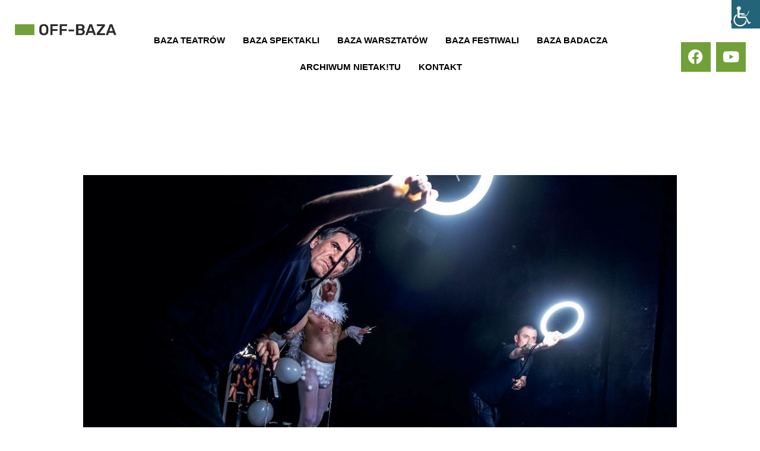

--- FILE ---
content_type: text/css
request_url: http://www.off-baza.pl/wp-content/uploads/elementor/css/post-3954.css?ver=1738261614
body_size: 1529
content:
.elementor-3954 .elementor-element.elementor-element-6d4a950b > .elementor-container > .elementor-column > .elementor-widget-wrap{align-content:center;align-items:center;}.elementor-3954 .elementor-element.elementor-element-6d4a950b:not(.elementor-motion-effects-element-type-background), .elementor-3954 .elementor-element.elementor-element-6d4a950b > .elementor-motion-effects-container > .elementor-motion-effects-layer{background-color:#313131;}.elementor-3954 .elementor-element.elementor-element-6d4a950b{transition:background 0.3s, border 0.3s, border-radius 0.3s, box-shadow 0.3s;margin-top:0px;margin-bottom:0px;padding:20px 50px 0px 50px;}.elementor-3954 .elementor-element.elementor-element-6d4a950b > .elementor-background-overlay{transition:background 0.3s, border-radius 0.3s, opacity 0.3s;}.elementor-bc-flex-widget .elementor-3954 .elementor-element.elementor-element-21697368.elementor-column .elementor-widget-wrap{align-items:flex-start;}.elementor-3954 .elementor-element.elementor-element-21697368.elementor-column.elementor-element[data-element_type="column"] > .elementor-widget-wrap.elementor-element-populated{align-content:flex-start;align-items:flex-start;}.elementor-3954 .elementor-element.elementor-element-21697368 > .elementor-widget-wrap > .elementor-widget:not(.elementor-widget__width-auto):not(.elementor-widget__width-initial):not(:last-child):not(.elementor-absolute){margin-bottom:10px;}.elementor-3954 .elementor-element.elementor-element-21697368 > .elementor-element-populated{margin:0px 0px 0px 0px;--e-column-margin-right:0px;--e-column-margin-left:0px;padding:0px 0px 0px 0px;}.elementor-3954 .elementor-element.elementor-element-2825996a{text-align:left;}.elementor-3954 .elementor-element.elementor-element-2825996a img{width:76%;max-width:100%;filter:brightness( 106% ) contrast( 122% ) saturate( 103% ) blur( 0px ) hue-rotate( 0deg );}.elementor-3954 .elementor-element.elementor-element-f9ef3da{--spacer-size:22px;}.elementor-3954 .elementor-element.elementor-element-574e3413 > .elementor-element-populated{margin:0px 0px 0px 0px;--e-column-margin-right:0px;--e-column-margin-left:0px;padding:0px 0px 0px 0px;}.elementor-3954 .elementor-element.elementor-element-2215bf6 .elementor-repeater-item-b07d759.elementor-social-icon{background-color:var( --e-global-color-f493a03 );}.elementor-3954 .elementor-element.elementor-element-2215bf6 .elementor-repeater-item-80aacce.elementor-social-icon{background-color:var( --e-global-color-f493a03 );}.elementor-3954 .elementor-element.elementor-element-2215bf6{--grid-template-columns:repeat(0, auto);--icon-size:21px;--grid-column-gap:9px;--grid-row-gap:0px;}.elementor-3954 .elementor-element.elementor-element-2215bf6 .elementor-widget-container{text-align:center;}.elementor-3954 .elementor-element.elementor-element-2215bf6 > .elementor-widget-container{padding:0px 0px 0px 0px;}.elementor-3954 .elementor-element.elementor-element-2215bf6 .elementor-social-icon{background-color:var( --e-global-color-f493a03 );--icon-padding:0.6em;border-style:solid;border-width:2px 2px 2px 2px;border-color:rgba(242,245,247,0.45);}.elementor-3954 .elementor-element.elementor-element-2215bf6 .elementor-social-icon i{color:#ffffff;}.elementor-3954 .elementor-element.elementor-element-2215bf6 .elementor-social-icon svg{fill:#ffffff;}.elementor-3954 .elementor-element.elementor-element-2215bf6 .elementor-icon{border-radius:0px 0px 0px 0px;}.elementor-3954 .elementor-element.elementor-element-2215bf6 .elementor-social-icon:hover{background-color:var( --e-global-color-accent );border-color:var( --e-global-color-accent );}.elementor-3954 .elementor-element.elementor-element-2215bf6 .elementor-social-icon:hover i{color:#ffffff;}.elementor-3954 .elementor-element.elementor-element-2215bf6 .elementor-social-icon:hover svg{fill:#ffffff;}.elementor-bc-flex-widget .elementor-3954 .elementor-element.elementor-element-a02aac7.elementor-column .elementor-widget-wrap{align-items:flex-start;}.elementor-3954 .elementor-element.elementor-element-a02aac7.elementor-column.elementor-element[data-element_type="column"] > .elementor-widget-wrap.elementor-element-populated{align-content:flex-start;align-items:flex-start;}.elementor-3954 .elementor-element.elementor-element-a02aac7 > .elementor-element-populated{margin:0px 0px 0px 0px;--e-column-margin-right:0px;--e-column-margin-left:0px;padding:0px 0px 0px 0px;}.elementor-3954 .elementor-element.elementor-element-162b7df0{margin-top:0px;margin-bottom:0px;}.elementor-bc-flex-widget .elementor-3954 .elementor-element.elementor-element-3bd8f356.elementor-column .elementor-widget-wrap{align-items:flex-start;}.elementor-3954 .elementor-element.elementor-element-3bd8f356.elementor-column.elementor-element[data-element_type="column"] > .elementor-widget-wrap.elementor-element-populated{align-content:flex-start;align-items:flex-start;}.elementor-3954 .elementor-element.elementor-element-3bd8f356 > .elementor-element-populated{margin:0px 0px 0px 0px;--e-column-margin-right:0px;--e-column-margin-left:0px;padding:0px 0px 0px 0px;}.elementor-3954 .elementor-element.elementor-element-1b51293c .elementor-heading-title{color:#ffffff;}.elementor-bc-flex-widget .elementor-3954 .elementor-element.elementor-element-375c763a.elementor-column .elementor-widget-wrap{align-items:flex-start;}.elementor-3954 .elementor-element.elementor-element-375c763a.elementor-column.elementor-element[data-element_type="column"] > .elementor-widget-wrap.elementor-element-populated{align-content:flex-start;align-items:flex-start;}.elementor-3954 .elementor-element.elementor-element-375c763a > .elementor-element-populated{margin:0px 0px 0px 0px;--e-column-margin-right:0px;--e-column-margin-left:0px;padding:0px 0px 0px 0px;}.elementor-3954 .elementor-element.elementor-element-83a000d > .elementor-widget-container{margin:0px 0px 0px 0px;padding:0px 0px 0px 0px;}.elementor-3954 .elementor-element.elementor-element-83a000d .elementor-heading-title{color:#ffffff;}.elementor-3954 .elementor-element.elementor-element-531aa3bb > .elementor-widget-container{margin:7px 0px 0px 0px;}.elementor-3954 .elementor-element.elementor-element-531aa3bb .elementor-icon-list-items:not(.elementor-inline-items) .elementor-icon-list-item:not(:last-child){padding-bottom:calc(10px/2);}.elementor-3954 .elementor-element.elementor-element-531aa3bb .elementor-icon-list-items:not(.elementor-inline-items) .elementor-icon-list-item:not(:first-child){margin-top:calc(10px/2);}.elementor-3954 .elementor-element.elementor-element-531aa3bb .elementor-icon-list-items.elementor-inline-items .elementor-icon-list-item{margin-right:calc(10px/2);margin-left:calc(10px/2);}.elementor-3954 .elementor-element.elementor-element-531aa3bb .elementor-icon-list-items.elementor-inline-items{margin-right:calc(-10px/2);margin-left:calc(-10px/2);}body.rtl .elementor-3954 .elementor-element.elementor-element-531aa3bb .elementor-icon-list-items.elementor-inline-items .elementor-icon-list-item:after{left:calc(-10px/2);}body:not(.rtl) .elementor-3954 .elementor-element.elementor-element-531aa3bb .elementor-icon-list-items.elementor-inline-items .elementor-icon-list-item:after{right:calc(-10px/2);}.elementor-3954 .elementor-element.elementor-element-531aa3bb .elementor-icon-list-icon i{color:var( --e-global-color-53c7bc58 );transition:color 0.3s;}.elementor-3954 .elementor-element.elementor-element-531aa3bb .elementor-icon-list-icon svg{fill:var( --e-global-color-53c7bc58 );transition:fill 0.3s;}.elementor-3954 .elementor-element.elementor-element-531aa3bb .elementor-icon-list-item:hover .elementor-icon-list-icon i{color:var( --e-global-color-f493a03 );}.elementor-3954 .elementor-element.elementor-element-531aa3bb .elementor-icon-list-item:hover .elementor-icon-list-icon svg{fill:var( --e-global-color-f493a03 );}.elementor-3954 .elementor-element.elementor-element-531aa3bb{--e-icon-list-icon-size:15px;--icon-vertical-offset:0px;}.elementor-3954 .elementor-element.elementor-element-531aa3bb .elementor-icon-list-icon{padding-right:0px;}.elementor-3954 .elementor-element.elementor-element-531aa3bb .elementor-icon-list-text{color:rgba(255,255,255,0.76);transition:color 0.3s;}.elementor-3954 .elementor-element.elementor-element-531aa3bb .elementor-icon-list-item:hover .elementor-icon-list-text{color:#ff5151;}.elementor-3954 .elementor-element.elementor-element-8abc618:not(.elementor-motion-effects-element-type-background), .elementor-3954 .elementor-element.elementor-element-8abc618 > .elementor-motion-effects-container > .elementor-motion-effects-layer{background-color:#313131;}.elementor-3954 .elementor-element.elementor-element-8abc618{border-style:solid;border-width:1px 0px 0px 0px;border-color:#3d3d3d;transition:background 0.3s, border 0.3s, border-radius 0.3s, box-shadow 0.3s;margin-top:0px;margin-bottom:0px;padding:2.1em 2.1em 2.1em 2.1em;}.elementor-3954 .elementor-element.elementor-element-8abc618 > .elementor-background-overlay{transition:background 0.3s, border-radius 0.3s, opacity 0.3s;}.elementor-3954 .elementor-element.elementor-element-76a47a79 .hfe-copyright-wrapper a, .elementor-3954 .elementor-element.elementor-element-76a47a79 .hfe-copyright-wrapper{color:#c6c6c6;}.elementor-3954 .elementor-element.elementor-element-f4fb4b5 .hfe-copyright-wrapper{text-align:right;}.elementor-3954 .elementor-element.elementor-element-f4fb4b5 .hfe-copyright-wrapper a, .elementor-3954 .elementor-element.elementor-element-f4fb4b5 .hfe-copyright-wrapper{color:#c6c6c6;}@media(min-width:768px){.elementor-3954 .elementor-element.elementor-element-21697368{width:17.232%;}.elementor-3954 .elementor-element.elementor-element-574e3413{width:52.435%;}.elementor-3954 .elementor-element.elementor-element-a02aac7{width:30.329%;}.elementor-3954 .elementor-element.elementor-element-3bd8f356{width:46.124%;}.elementor-3954 .elementor-element.elementor-element-375c763a{width:53.862%;}}@media(max-width:1024px){.elementor-3954 .elementor-element.elementor-element-6d4a950b{margin-top:0px;margin-bottom:0px;padding:70px 30px 70px 30px;}.elementor-3954 .elementor-element.elementor-element-21697368 > .elementor-element-populated{padding:0px 30px 0px 0px;}.elementor-3954 .elementor-element.elementor-element-574e3413 > .elementor-element-populated{padding:0px 30px 0px 00px;}.elementor-3954 .elementor-element.elementor-element-2215bf6{--icon-size:9px;--grid-column-gap:7px;}.elementor-3954 .elementor-element.elementor-element-2215bf6 .elementor-social-icon{--icon-padding:0.3em;}.elementor-3954 .elementor-element.elementor-element-a02aac7 > .elementor-element-populated{padding:0px 0px 0px 0px;}.elementor-3954 .elementor-element.elementor-element-162b7df0{margin-top:0px;margin-bottom:0px;}.elementor-3954 .elementor-element.elementor-element-3bd8f356 > .elementor-element-populated{margin:0px 0px 0px 0px;--e-column-margin-right:0px;--e-column-margin-left:0px;padding:0px 0px 0px 0px;}.elementor-3954 .elementor-element.elementor-element-1b51293c{text-align:left;}.elementor-3954 .elementor-element.elementor-element-375c763a > .elementor-element-populated{margin:0px 0px 0px 0px;--e-column-margin-right:0px;--e-column-margin-left:0px;padding:0px 0px 0px 0px;}.elementor-3954 .elementor-element.elementor-element-83a000d{text-align:left;}.elementor-3954 .elementor-element.elementor-element-531aa3bb > .elementor-widget-container{margin:0px 0px 0px 0px;}.elementor-3954 .elementor-element.elementor-element-531aa3bb .elementor-icon-list-items:not(.elementor-inline-items) .elementor-icon-list-item:not(:last-child){padding-bottom:calc(0px/2);}.elementor-3954 .elementor-element.elementor-element-531aa3bb .elementor-icon-list-items:not(.elementor-inline-items) .elementor-icon-list-item:not(:first-child){margin-top:calc(0px/2);}.elementor-3954 .elementor-element.elementor-element-531aa3bb .elementor-icon-list-items.elementor-inline-items .elementor-icon-list-item{margin-right:calc(0px/2);margin-left:calc(0px/2);}.elementor-3954 .elementor-element.elementor-element-531aa3bb .elementor-icon-list-items.elementor-inline-items{margin-right:calc(-0px/2);margin-left:calc(-0px/2);}body.rtl .elementor-3954 .elementor-element.elementor-element-531aa3bb .elementor-icon-list-items.elementor-inline-items .elementor-icon-list-item:after{left:calc(-0px/2);}body:not(.rtl) .elementor-3954 .elementor-element.elementor-element-531aa3bb .elementor-icon-list-items.elementor-inline-items .elementor-icon-list-item:after{right:calc(-0px/2);}.elementor-3954 .elementor-element.elementor-element-8abc618{padding:2em 0em 2em 0em;}.elementor-3954 .elementor-element.elementor-element-76a47a79 .hfe-copyright-wrapper{text-align:center;}.elementor-3954 .elementor-element.elementor-element-f4fb4b5 .hfe-copyright-wrapper{text-align:center;}}@media(max-width:767px){.elementor-3954 .elementor-element.elementor-element-6d4a950b{margin-top:0px;margin-bottom:0px;padding:60px 30px 60px 40px;}.elementor-3954 .elementor-element.elementor-element-21697368 > .elementor-element-populated{padding:0px 0px 0px 0px;}.elementor-3954 .elementor-element.elementor-element-574e3413 > .elementor-element-populated{padding:20px 0px 0px 0px;}.elementor-3954 .elementor-element.elementor-element-2215bf6 > .elementor-widget-container{padding:0px 0px 0px 0px;}.elementor-3954 .elementor-element.elementor-element-2215bf6{--icon-size:13px;}.elementor-3954 .elementor-element.elementor-element-a02aac7 > .elementor-element-populated{padding:0px 0px 0px 0px;}.elementor-3954 .elementor-element.elementor-element-162b7df0{margin-top:0px;margin-bottom:0px;}.elementor-3954 .elementor-element.elementor-element-1b51293c > .elementor-widget-container{margin:25px 0px 0px 0px;}.elementor-3954 .elementor-element.elementor-element-375c763a > .elementor-element-populated{padding:0px 0px 0px 0px;}.elementor-3954 .elementor-element.elementor-element-83a000d > .elementor-widget-container{margin:25px 0px 0px 0px;}.elementor-3954 .elementor-element.elementor-element-531aa3bb > .elementor-widget-container{margin:0px 0px 0px 0px;}}